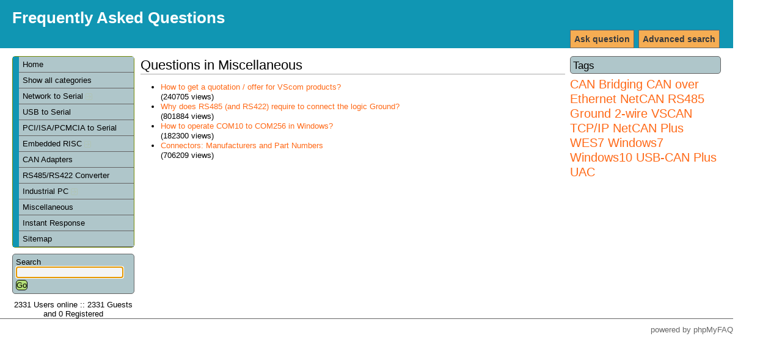

--- FILE ---
content_type: text/html; charset=iso-8859-1
request_url: https://faq.visionsystems.de/index.php?sid=7723550&lang=en&action=show&cat=12
body_size: 2897
content:
<!DOCTYPE html PUBLIC "-//W3C//DTD XHTML 1.0 Transitional//EN" "http://www.w3.org/TR/xhtml1/DTD/xhtml1-transitional.dtd">
<html xmlns="http://www.w3.org/1999/xhtml" xml:lang="en" lang="en">
<head>
    <title>Frequently Asked Questions - Miscellaneous</title>
    <base href="https://faq.visionsystems.de/" />
    <meta http-equiv="Content-Type" content="application/xhtml+xml; charset=iso-8859-1" />
    <meta name="title" content="Frequently Asked Questions" />
    <meta name="description" content="Frequently Asked Questions" />
    <meta name="keywords" content="VScom,FAQ,Vision Systems GmbH" />
    <meta name="author" content="VScom" />
    <meta name="publisher" content="VScom" />
    <meta name="copyright" content="(c) 2001 - 2008 phpMyFAQ Team" />
    <meta name="Content-Language" content="iso-8859-1" />
    <meta name="robots" content="INDEX, FOLLOW" />
    <meta name="revisit-after" content="7 days" />
    <meta name="MSSmartTagsPreventParsing" content="true" />
    <style type="text/css" media="screen"> /*<![CDATA[*/ <!--
    @import url(template/style.css);
    @import url(template/colors.css);
    --> /*]]>*/ </style>
    <style type="text/css" media="print"> /*<![CDATA[*/ <!--
    @import "template/print.css";
    --> /*]]>*/ </style>
    <script type="text/javascript" src="inc/js/functions.js"></script>
    <link rel="shortcut icon" href="template/favicon.ico" type="image/x-icon" />
    <link rel="icon" href="template/favicon.ico" type="image/x-icon" />
    <link rel="alternate" title="News RSS Feed" type="application/rss+xml" href="feed/news/rss.php" />
    <link rel="alternate" title="TopTen RSS Feed" type="application/rss+xml" href="feed/topten/rss.php" />
    <link rel="alternate" title="Latest FAQ Records RSS Feed" type="application/rss+xml" href="feed/latest/rss.php" />
    <link rel="alternate" title="Open Questions RSS Feed" type="application/rss+xml" href="feed/openquestions/rss.php" />
    <link rel="microsummary" type="application/x.microsummary+xml" href="microsummary.php?action=show" />
    <link rel="search" type="application/opensearchdescription+xml" title="Frequently Asked Questions" href="/index.php?sid=7723550&amp;lang=en&amp;action=search" />
</head>
<body dir="ltr" onload="javascript:focusOnSearchField();">
<div id="wrapper1">
    <div id="wrapper2">
    <!-- start headers -->
    <div class="header" id="header">
        <h1><a title="Frequently Asked Questions" href="/index.php">Frequently Asked Questions</a></h1>
        <ul>
            <!--<li><a href="/index.php?sid=7723550&amp;lang=en&amp;action=contact">Contact</a></li>-->
            <!--<li><a href="/index.php?sid=7723550&amp;lang=en&amp;action=help">Help</a></li>-->
            <!--<li><a href="/index.php?sid=7723550&amp;lang=en&amp;action=open">Open questions</a></li>-->
            <li><a href="/index.php?sid=7723550&amp;lang=en&amp;action=search">Advanced search</a></li>
            <li><a href="/index.php?sid=7723550&amp;lang=en&amp;action=ask">Ask question</a></li>
            <!--<li><a href="/index.php?sid=7723550&amp;lang=en&amp;action=add">Add content</a></li>-->
        </ul>
    </div>
    <!-- end headers -->
    <!-- start columns -->
    <div class="columns">
        <!-- start left sidebar -->
        <div class="leftcolumn sidebar" id="sidebar-left">
            <div class="leftpadding">
                <h2 class="invisible">Navigation</h2>
                <!-- start categories -->
                <div class="content">
                    <div id="categories">
                    <ul>
                        <li class="home"><a href="/index.php?sid=7723550&amp;lang=en&amp;">Home</a></li>
                        <li><a href="/index.php?sid=7723550&amp;lang=en&amp;action=show">Show all categories</a></li>
                        	<li><a title="Serial Network Devices" href="/index.php?sid=7723550&amp;lang=en&amp;action=show&amp;cat=1">Network to Serial <img src="images/more.gif" width="11" height="11" alt="Network to Serial" style="border: none; vertical-align: middle;" /></a></li>
	<li><a title="Serial Adapter for the USB Bus" href="/index.php?sid=7723550&amp;lang=en&amp;action=show&amp;cat=2">USB to Serial</a></li>
	<li><a title="Serial Controller Cards for PCI and ISA Bus" href="/index.php?sid=7723550&amp;lang=en&amp;action=show&amp;cat=6">PCI/ISA/PCMCIA to Serial</a></li>
	<li><a title="Embedded RISC Devices" href="/index.php?sid=7723550&amp;lang=en&amp;action=show&amp;cat=7">Embedded RISC <img src="images/more.gif" width="11" height="11" alt="Embedded RISC" style="border: none; vertical-align: middle;" /></a></li>
	<li><a title="Controller Area Network Devices" href="/index.php?sid=7723550&amp;lang=en&amp;action=show&amp;cat=8">CAN Adapters</a></li>
	<li><a title="Industrial Serial Converter" href="/index.php?sid=7723550&amp;lang=en&amp;action=show&amp;cat=9">RS485/RS422 Converter</a></li>
	<li><a title="Industrial Computers" href="/index.php?sid=7723550&amp;lang=en&amp;action=show&amp;cat=10">Industrial PC <img src="images/more.gif" width="11" height="11" alt="Industrial PC" style="border: none; vertical-align: middle;" /></a></li>
	<li><a title="Information without a special category" href="/index.php?sid=7723550&amp;lang=en&amp;action=show&amp;cat=12">Miscellaneous</a></li>
                        <li><a href="/index.php?sid=7723550&amp;lang=en&amp;action=instantresponse">Instant Response</a></li>
                        <li><a href="/index.php?sid=7723550&amp;lang=en&amp;action=sitemap&amp;lang=en">Sitemap</a></li>
                    </ul>
                    </div>
                </div>
                <!-- end categories -->
                <!-- start search box -->
                <div class="content">
                    <div id="search">
                    <form action="/index.php?sid=7723550&amp;lang=en&amp;action=search" method="get">
                    <label for="suchbegriff">Search</label>
                    <input alt="search..." class="inputfield" type="text" name="search" id="suchbegriff" size="18" /><br />
                    <input type="submit" name="submit" value="Go" class="submit" />
                    <input type="hidden" name="action" value="search" />
                    </form>
                    </div>
                </div>
                <!-- end search box -->
                <!-- start language selection box -->
                <!--<div class="content">
                    <div id="langform">
                    <form action="/index.php?sid=7723550&amp;lang=en&amp;action=show&amp;cat=12" method="post">
                    <label for="language">Change language</label>
                    <select class="language" name="language" id="language" size="1" onchange="this.form.submit();">
	<option value="en" selected="selected">English</option>
</select>
<br />
                    <input type="hidden" name="action" value="" />
                    </form>
                    </div>
                </div>-->
                <!-- end language selection box -->
                <!-- start login box -->
                <!--<div class="content">
                    <div id="loginform">
                    	<form action="/index.php?action=login" method="post">
    <label for="faqusername">Username:</label>
    <input class="inputfield" type="text" name="faqusername" id="faqusername" size="20" /><br />
    <label for="faqpassword">Password:</label>
    <input class="inputfield" type="password" size="20" name="faqpassword" id="faqpassword" /><br />
    <input class="submit" type="submit" value="OK" />
	</form>
	
                    </div>
                </div>-->
                <!-- end login box -->
                <!-- start user online -->
                <div class="content">
                    <div id="useronline">
                    2331 Users online :: 2331 Guests and 0 Registered
                    </div>
                </div>
                <!-- end user online -->
            </div>
        </div>
        <!-- end left sidebar -->
        <!-- start right sidebar -->
        <div class="rightcolumn sidebar" id="sidebar-right">
            <div class="rightpadding">
                            <div class="content">
                    <div id="tagcloud">
                    <h3>Tags</h3>
                    <div class="tagscloud"><span class="relevance5"><a title="CAN Bridging (1)" href="/index.php?sid=7723550&amp;lang=en&amp;action=search&amp;tagging_id=2">CAN Bridging</a> </span><span class="relevance5"><a title="CAN over Ethernet (1)" href="/index.php?sid=7723550&amp;lang=en&amp;action=search&amp;tagging_id=4">CAN over Ethernet</a> </span><span class="relevance5"><a title="NetCAN (1)" href="/index.php?sid=7723550&amp;lang=en&amp;action=search&amp;tagging_id=3">NetCAN</a> </span><span class="relevance5"><a title="RS485 Ground 2-wire (1)" href="/index.php?sid=7723550&amp;lang=en&amp;action=search&amp;tagging_id=5">RS485 Ground 2-wire</a> </span><span class="relevance5"><a title="VSCAN TCP/IP NetCAN Plus (1)" href="/index.php?sid=7723550&amp;lang=en&amp;action=search&amp;tagging_id=6">VSCAN TCP/IP NetCAN Plus</a> </span><span class="relevance5"><a title="WES7 (1)" href="/index.php?sid=7723550&amp;lang=en&amp;action=search&amp;tagging_id=8">WES7</a> </span><span class="relevance5"><a title="Windows7 Windows10 USB-CAN Plus UAC (1)" href="/index.php?sid=7723550&amp;lang=en&amp;action=search&amp;tagging_id=7">Windows7 Windows10 USB-CAN Plus UAC</a></span></div>
                    </div>
                </div>
            </div>
        </div>
        <!-- end right sidebar -->
        <!-- start main content -->
        <div class="centercolumn">
            <div class="centerpadding">
                <div class="main-content" id="main">
                <h2>Questions in Miscellaneous</h2>
	<ul class="phpmyfaq_ul"><li><a title="How to get a quotation / offer for VScom products?" href="/index.php?sid=7723550&amp;lang=en&amp;action=artikel&amp;cat=12&amp;id=116&amp;artlang=en">How to get a quotation / offer for VScom products?</a><br /><span class="little">(240705 views)</span></li><li><a title="Why does RS485 (and RS422) require to connect the logic Ground?" href="/index.php?sid=7723550&amp;lang=en&amp;action=artikel&amp;cat=12&amp;id=91&amp;artlang=en">Why does RS485 (and RS422) require to connect the logic Ground?</a><br /><span class="little">(801884 views)</span></li><li><a title="How to operate COM10 to COM256 in Windows?" href="/index.php?sid=7723550&amp;lang=en&amp;action=artikel&amp;cat=12&amp;id=89&amp;artlang=en">How to operate COM10 to COM256 in Windows?</a><br /><span class="little">(182300 views)</span></li><li><a title="Connectors: Manufacturers and Part Numbers" href="/index.php?sid=7723550&amp;lang=en&amp;action=artikel&amp;cat=12&amp;id=73&amp;artlang=en">Connectors: Manufacturers and Part Numbers</a><br /><span class="little">(706209 views)</span></li></ul><span id="totFaqRecords" style="display: none;">4</span>
	
                </div>
            </div>
        </div>
        <!-- end main content -->
    </div>
    <!-- end columns -->
    <div class="clearing"></div>
    <!-- start footer -->
    <div id="footer" class="footer">
        <!-- please do not remove the following line -->
        <p id="copyrightnote">powered by <a href="http://www.phpmyfaq.de" target="_blank">phpMyFAQ</a></p>
    </div>
    <!-- end footer -->
    <!-- start debug messages -->
    
    <!-- end debug messages -->
    </div>
</div>
</body>
</html>
